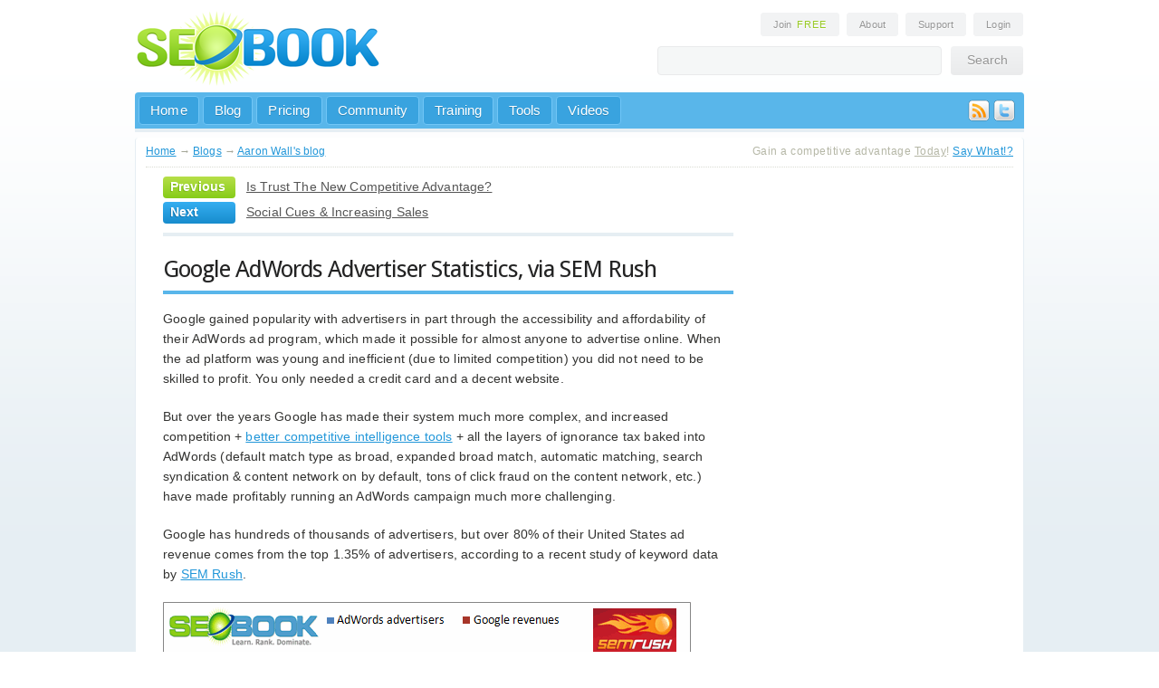

--- FILE ---
content_type: text/html; charset=utf-8
request_url: http://www.seobook.com/google-adwords-advertiser-statistics
body_size: 12372
content:
<!DOCTYPE html PUBLIC "-//W3C//DTD XHTML 1.0 Transitional//EN" "http://www.w3.org/TR/xhtml1/DTD/xhtml1-transitional.dtd">

<html xmlns="http://www.w3.org/1999/xhtml" xml:lang="en_US" version="XHTML+RDFa 1.0" dir="ltr">

<head profile="http://www.w3.org/1999/xhtml/vocab">
  <meta http-equiv="Content-Type" content="text/html; charset=utf-8" />
<meta name="Generator" content="Drupal 7 (http://drupal.org)" />
<link rel="canonical" href="http://www.seobook.com/google-adwords-advertiser-statistics" />
<link rel="shortlink" href="/node/13166" />
<link rel="shortcut icon" href="http://www.seobook.com/sites/all/themes/seobook/favicon.ico" type="image/vnd.microsoft.icon" />
  <title>Who Advertises on Google AdWords?</title>
  <link href='http://fonts.googleapis.com/css?family=Droid+Sans:regular&subset=latin' rel='stylesheet' type='text/css' />
  <link type="text/css" rel="stylesheet" href="http://www.seobook.com/files/css/css_xE-rWrJf-fncB6ztZfd2huxqgxu4WO-qwma6Xer30m4.css" media="all" />
<link type="text/css" rel="stylesheet" href="http://www.seobook.com/files/css/css_N79IlXzHcDLQndWbmM7U5ZgAj8cDruK9V2zPVaeOinQ.css" media="all" />
<link type="text/css" rel="stylesheet" href="http://www.seobook.com/files/css/css_PGbJgHCUCBf4dg7K9Kt8aAwsApndP4GZ9RuToPy3-Fk.css" media="all" />
<style type="text/css" media="all">
<!--/*--><![CDATA[/*><!--*/
div.a4249_field{display:none;visibility:hidden;}
div.a2e99_field{display:none;visibility:hidden;}
div.aed67_field{display:none;visibility:hidden;}

/*]]>*/-->
</style>
<link type="text/css" rel="stylesheet" href="http://www.seobook.com/files/css/css_QVz8wzGa46LxYW0cM601jvLIbdfmKLxl4a1rLKvTDGM.css" media="all" />
<link type="text/css" rel="stylesheet" href="http://www.seobook.com/files/css/css_NnlxlmMcuU6jw6K-DXtaQS-QCVCJtM7GbFfwCqEUZ3g.css" media="all" />
  <script type="text/javascript" src="http://www.seobook.com/files/js/js_YD9ro0PAqY25gGWrTki6TjRUG8TdokmmxjfqpNNfzVU.js"></script>
<script type="text/javascript" src="http://www.seobook.com/files/js/js_5pqrPRqQgKgdm659gr41EQ4s5bFKLDag-hdoFM8wnrg.js"></script>
<script type="text/javascript">
<!--//--><![CDATA[//><!--
(function ($) {
  Drupal.behaviors.aa2e388cc781736c1ba = {
    attach: function (context, settings) {
      $("input.a4249_field").each(function() {
        f=$(this)[0];
        if (f.value.indexOf("c1baad1736")==0){f.value="9c"+f.value.substring(6)+"1baad2e5d1bb5ba71b5_form";}
      });
    }
  };
})(jQuery);
//--><!]]>
</script>
<script type="text/javascript">
<!--//--><![CDATA[//><!--
(function ($) {
  Drupal.behaviors.aa2e388cc78768e05c1 = {
    attach: function (context, settings) {
      $("input.a2e99_field").each(function() {
        f=$(this)[0];
        tok2 = f.style.fontFamily;
        if(tok2.charAt(0) == "'" || tok2.charAt(0) == '"') tok2=tok2.substring(1, tok2.length-1);
        tok2=tok2.substring(1, tok2.length);
        if (f.value.indexOf("05c768e0")==0){f.value="91"+f.value.substring(3)+tok2;}
      });
    }
  };
}(jQuery));
//--><!]]>
</script>
<script type="text/javascript">
<!--//--><![CDATA[//><!--
(function ($) {
  Drupal.behaviors.aa2e388cc7882d220fd = {
    attach: function (context, settings) {
      $("input.aed67_field").each(function() {
        f=$(this)[0];
        if (f.value.indexOf("20fd82d22")==0){
          v=f.value.substring(4);
          $("#comment-form").get(0).setAttribute('action', '/comment/reply/13166?ed67_name=74'+v+'0fd9105e542c56f32d6_form');
        }
      });
    }
  };
}(jQuery));
//--><!]]>
</script>
<script type="text/javascript" src="http://www.seobook.com/files/js/js_U4NwpHfNvPgCwUUvLae0TEZNVZ-7I9yx6KmWZee00mM.js"></script>
<script type="text/javascript" src="http://www.seobook.com/files/js/js_msDixDleclO5aFz8n32tE6KZRdm_-tLqSj4u6c99smM.js"></script>
<script type="text/javascript">
<!--//--><![CDATA[//><!--
jQuery.extend(Drupal.settings, {"basePath":"\/","pathPrefix":"","setHasJsCookie":0,"ajaxPageState":{"theme":"seobook","theme_token":"NSjQmwQHU_f17e7EKRwb1yAV3UnuIQe_8DsN5VyymLQ","js":{"misc\/jquery.js":1,"misc\/jquery-extend-3.4.0.js":1,"misc\/jquery-html-prefilter-3.5.0-backport.js":1,"misc\/jquery.once.js":1,"misc\/drupal.js":1,"misc\/form.js":1,"misc\/form-single-submit.js":1,"0":1,"1":1,"2":1,"misc\/textarea.js":1,"modules\/filter\/filter.js":1,"sites\/all\/themes\/seobook\/js\/jquery.colorbox.js":1,"sites\/all\/themes\/seobook\/js\/menu-dropdown.js":1,"sites\/all\/themes\/seobook\/js\/comments.js":1,"sites\/all\/themes\/seobook\/js\/social.js":1,"sites\/all\/themes\/seobook\/js\/jquery.tablesorter.min.js":1,"sites\/all\/themes\/seobook\/js\/jquery.tablesorter.pager.js":1,"sites\/all\/themes\/seobook\/js\/tablesorter.js":1,"sites\/all\/themes\/seobook\/js\/signup.js":1},"css":{"modules\/system\/system.base.css":1,"modules\/system\/system.menus.css":1,"modules\/system\/system.messages.css":1,"modules\/system\/system.theme.css":1,"modules\/book\/book.css":1,"modules\/comment\/comment.css":1,"modules\/field\/theme\/field.css":1,"sites\/all\/modules\/logintoboggan\/logintoboggan.css":1,"modules\/node\/node.css":1,"modules\/search\/search.css":1,"modules\/user\/user.css":1,"sites\/all\/modules\/views\/css\/views.css":1,"sites\/all\/modules\/ctools\/css\/ctools.css":1,"0":1,"1":1,"2":1,"sites\/all\/modules\/relevant_content\/relevant_content.css":1,"modules\/filter\/filter.css":1,"sites\/all\/themes\/seobook\/css\/core.css":1,"sites\/all\/themes\/seobook\/css\/main.css":1,"sites\/all\/themes\/seobook\/css\/forms.css":1,"sites\/all\/themes\/seobook\/css\/home.css":1,"sites\/all\/themes\/seobook\/css\/login.css":1,"sites\/all\/themes\/seobook\/css\/blog.css":1,"sites\/all\/themes\/seobook\/css\/training.css":1,"sites\/all\/themes\/seobook\/css\/tools.css":1,"sites\/all\/themes\/seobook\/css\/popups.css":1,"sites\/all\/themes\/seobook\/css\/modules.css":1,"sites\/all\/themes\/seobook\/css\/tablesorter.css":1}},"urlIsAjaxTrusted":{"\/comment\/reply\/13166":true}});
//--><!]]>
</script>
      <meta name="robots" content="NOODP" />
  <link rel="apple-touch-icon" sizes="72x72" href="touch-icon-ipad.png" />
  <link rel="apple-touch-icon" sizes="114x114" href="touch-icon-iphone4.png" />
<script type="text/javascript" src="http://apis.google.com/js/plusone.js"></script>

<!-- Place this tag in the <head> of your document-->
<link href="https://plus.google.com/110021863208364942726/" rel="publisher" /><script type="text/javascript">
(function() 
{var po = document.createElement("script");
po.type = "text/javascript"; po.async = true;po.src = "https://apis.google.com/js/plusone.js";
var s = document.getElementsByTagName("script")[0];
s.parentNode.insertBefore(po, s);
})();</script>

<meta name="application-name" content="SEO Book blog"/>
<meta name="msapplication-TileColor" content="#2F85F2"/>
<meta name="msapplication-square70x70logo" content="tiny.png"/>
<meta name="msapplication-square150x150logo" content="square.png"/>
<meta name="msapplication-wide310x150logo" content="wide.png"/>
<meta name="msapplication-square310x310logo" content="large.png"/>
<meta name="msapplication-notification" content="frequency=30;polling-uri=http://notifications.buildmypinnedsite.com/?feed=http://www.seobook.com/index.rdf&amp;id=1;polling-uri2=http://notifications.buildmypinnedsite.com/?feed=http://www.seobook.com/index.rdf&amp;id=2;polling-uri3=http://notifications.buildmypinnedsite.com/?feed=http://www.seobook.com/index.rdf&amp;id=3;polling-uri4=http://notifications.buildmypinnedsite.com/?feed=http://www.seobook.com/index.rdf&amp;id=4;polling-uri5=http://notifications.buildmypinnedsite.com/?feed=http://www.seobook.com/index.rdf&amp;id=5; cycle=1"/>
<meta name="application-name" content="SEO Book blog"/>
</head>
<body class="html not-front not-logged-in no-sidebars page-node page-node- page-node-13166 node-type-blog" >  
    <div id="primer" align="center" class="page with-navigation">


<!-- HEADER START -->
<div id="header" align="left">
  <div class="logo">
    <a href="/"><img src="/img/logo.png" alt="SEO Book" border="0" /></a>
  </div>
  <div class="extra">
    <div class="links" align="right">
      <a style="cursor: pointer;" onclick="jQuery.fn.colorbox({overlayClose:false, inline:true, href:'#seobook_join_popup', width: '688px', height: '338px'})" class="round">Join <span class="highlight">Free</span></a>
      <a href="http://www.seobook.com/about.shtml" class="round">About</a>
      <a href="http://support.seobook.com/" class="round">Support</a>
      
      <a href="/user" class="round">Login</a>
      
    </div>
    <div class="search">
      <form id="searchbox_007286235301298031870:8i9cbx7dusq" action="http://www.seobook.com/sitesearch/"> 
        <input type="hidden" name="cx" value="007286235301298031870:8i9cbx7dusq" /><input type="hidden" name="cof" value="FORID:11" /> 
        <input type="text" class="round" name="q" /><input type="submit" name="sa" value="Search" class="round" />
      </form>
    </div>
  </div>
  <div class="foot"></div>
</div>
<!-- HEADER END -->
<!-- NAV START -->
<div id="nav" class="round-top">
<div class="social"><a href="http://www.seobook.com/feeds.shtml"><img src="/img/icon-rss.png" /></a><a href="http://www.twitter.com/seobook"><img src="/img/icon-twitter.png" /></a></div>
  <div class="links" align="left">
    <ul class="nav-top">
      <li><a href="http://www.seobook.com/" class="link round">Home</a></li>
      <li><a href="/blog" class="link round">Blog</a></li>
      <li><a href="/join" class="link round">Pricing</a></li>
      <li><a href="http://community.seobook.com/" class="link round">Community</a></li>
      <li id="tab_seotraining"><a href="http://training.seobook.com/" class="link round">Training</a>
        <ul id="sub_seotraining" class="dropdown"><li style="z-index: 1000;">
        <div class="menu round-bottom" style="width: 340px;">
          <div class="split-left" style="width: 200px;">
            <a href="http://training.seobook.com/brief-summary-contents">Overview</a><br />
            <a href="http://training.seobook.com/seo-training-overview">SEO Training</a><br />
            <a href="http://training.seobook.com/ppc-search-engine-marketing">Pay Per Click Ads</a><br />
            <a href="http://training.seobook.com/tracking-results">Tracking Results</a><br />
            <a href="http://training.seobook.com/website-credibility">Website Credibility</a><br />
         </div>
         <div class="split-left">
            <a href="http://training.seobook.com/monetization">Site Monetization</a><br />
            <a href="http://training.seobook.com/videos">Videos &amp; Audio</a><br />
            <a href="http://training.seobook.com/internet-marketing-tools">Marketing Tools</a><br />
            <a href="http://training.seobook.com/interviews">Interviews</a><br />
            <a href="http://training.seobook.com/discounts-coupons">Discounts</a><br />
         </div>
         <div class="foot"></div>
        </div>
        </li></ul>
      </li>
      <li id="tab_seotools"><a href="http://tools.seobook.com" class="link round">Tools</a>
        <ul id="sub_seotools" class="dropdown"><li style="z-index: 1000;">
        <div class="menu round-bottom" style="width: 400px;">
          <div class="split-left" style="width: 210px;">
            <strong>Public Tools</strong><br />
            <a href="http://tools.seobook.com/extensions/">Free Firefox Extensions</a><br />
            <a href="http://tools.seobook.com/keyword-tools/seobook/">Keyword Tool</a><br />
            <a href="http://tools.seobook.com/analytics-tools/">Analytics Tools</a><br />
            <a href="http://tools.seobook.com/keyword-tools/">Keyword Research</a><br />
            <a href="http://tools.seobook.com/competitive-research-tools/">Competitive Research</a><br />
            <a href="http://tools.seobook.com/ppc-tools/">Pay Per Click Tools</a><br />
            <a href="http://tools.seobook.com/link-tools/">Link Analysis</a><br />
            <a href="http://tools.seobook.com/rank-checkers/">Rank Checkers</a><br />
          </div>
         <div class="split-left">
           <strong>Members Only</strong> <span style="color: #b2b6b8;">(</span><a style="cursor: pointer; text-decoration: underline;"  onclick="jQuery.fn.colorbox({overlayClose:false, inline:true, href:'#seobook_join_popup', width: '688px', height: '338px'})" class="join">Join Now</a><span style="color: #b2b6b8;">)</span><br />
           <a href="http://training.seobook.com/competitive-research-tool/">Competitive Research</a><br />
           <a href="http://training.seobook.com/localrank/">Local Rank</a><br />
           <a href="http://training.seobook.com/website-health-check">Website Health Check</a><br />
           <a href="http://training.seobook.com/duplicate-content-checker">Duplicate Content Checker</a><br />
           <a href="http://training.seobook.com/keyword-search/">Domain Keyword Tool</a><br />
           <a href="http://training.seobook.com/compare-lists/">Keyword List Comparison</a><br />
           <a href="http://training.seobook.com/seo-site-structure-planner">SEO Site Planner</a><br />
           <a href="http://training.seobook.com/hubfinder">Hub Finder</a><br />
         </div>
         <div class="foot"></div>
        </div>
        </li></ul>
      </li>
      <li><a href="http://video.seobook.com/" class="link round">Videos</a></li>
    </ul>
  </div>
</div>
<!-- NAV END -->

<!-- START PAGE -->
<div id="binder" class="round" align="left">

<!-- BREADCRUMB START -->
<div id="breadcrumb">
  <div class="trail">
            <div class="breadcrumb"><a href="/">Home</a> &rarr; <a href="/blog">Blogs</a> &rarr; <a href="/blog/aaron-wall">Aaron Wall&#039;s blog</a></div>      </div>
  <div class="route">
    Gain a competitive advantage <span style="text-decoration: underline;">Today</span>! <a href="http://www.seobook.com/join/">Say What!?</a>
  </div>
</div>
<!-- BREADCRUMB END -->

<div id="blog">
    
<div id="content">
      <div class="region region-content">
    <div id="block-system-main" class="block block-system block-odd clearfix">
  <div class="block-inner">

                		
		<div class="content" >
		  
<div class="next-previous">
        	    <div class="previous round">Previous</div>
	    <div class="link"><a href="/trust-new-competitive-advantage">Is Trust The New Competitive Advantage? </a></div>
	    <div class="foot"></div>
            	    <div class="next round">Next</div>
	    <div class="link"><a href="/social-cues-sales">Social Cues &amp; Increasing Sales</a></div>
	    <div class="foot"></div>
    </div>

<div class="post node node-blog node-promoted node-odd">
    <h1><a href="/google-adwords-advertiser-statistics">Google AdWords Advertiser Statistics, via SEM Rush</a></h1>
	
    	
    <div class="info">
<!--	<div class="ribbon-fold-left"><img src="/img/ribbon-green-left.png" /></div>
	<div class="round-top-right date ribbon green">May 22nd</div>


	<div class="round-bottom-right other">
	<div class="author">by <a href="/user/aaron-wall" title="View user profile." class="username">Aaron Wall</a></div>
	<div class="foot"></div>
	<div class="comments"><a href="/google-adwords-advertiser-statistics#comments">13 comments</a></div>
        <div class="foot"></div>
        <div class="line"></div>
        <div class="posted">posted in</div>
        <div class="foot"></div>
        <div class="categories">
		</div>
        <div class="foot"></div>  
      </div> -->
    </div>
    
    <div class="content ">
      <div class="field field-name-body field-type-text-with-summary field-label-hidden"><div class="field-items"><div class="field-item even"><p>Google gained popularity with advertisers in part through the accessibility and affordability of their AdWords ad program, which made it possible for almost anyone to advertise online. When the ad platform was young and inefficient (due to limited competition) you did not need to be skilled to profit. You only needed a credit card and a decent website. </p>
<p>But over the years Google has made their system much more complex, and increased competition + <a href="http://www.seobook.com/sem-rush-search-marketing-research-review-semrush-com">better competitive intelligence tools</a> + all the layers of ignorance tax baked into AdWords (default match type as broad, expanded broad match, automatic matching, search syndication &amp; content network on by default, tons of click fraud on the content network, etc.) have made profitably running an AdWords campaign much more challenging. </p>
<p>Google has hundreds of thousands of advertisers, but over 80% of their United States ad revenue comes from the top 1.35% of advertisers, according to a recent study of keyword data by <a href="http://seobook.com/sem-rush">SEM Rush</a>. </p>
<p><img src="http://www.seobook.com/images/adwords-vs-revenues.gif" /></p>
<p>The above number might be skewed toward larger advertisers due to the limited size of the SEM Rush keyword database, but the additions of expanded broad match, automatic matching, and quality scores means that the top advertisers are more likely to show up on longtail keyword search queries as well. And the limited database which over-represents some larger advertisers also misses inactive accounts and micro-advertisers which would likely mean that 80% of Google's ad revenues are coming from closer to only 1% of their advertisers (rather than the 1.35% in this data sample). </p>
<p>Why do <a href="http://www.seobook.com/how-important-branding-search-engine-marketing">brands sort out the cesspool</a>, as Eric Schmidt fondly states?</p>
<ul>
<li>brands provide most of the ad dollars</li>
<li>creating a brand typically requires buying a lot of awareness via advertising </li>
<li>branded keywords can be expensive</li>
<li>ad waste, fraud, and sloppy account management by brands can be justified as a brand spend, and is under less scrutiny than ad spend of direct marketers </li>
</ul>
<p>More Google AdWords advertiser data from <a href="http://seobook.com/sem-rush">SEM Rush</a> after the jump</p>
<p><img src="http://www.seobook.com/images/adwords-advertisers.gif" /></p>
<p><img src="http://www.seobook.com/images/adwords-advertisers-ads.gif" /></p>
<p><img src="http://www.seobook.com/images/adwords-advertisers-spend.gif" /></p>
<p><img src="http://www.seobook.com/images/adwords-advertisers-overview.gif" /></p>
</div></div></div>    </div>

        <div style="color: #97998D; background-color: #F2F3F4; padding: 4px 6px;">
    Published: May 22, 2009 by <a href="/user/aaron-wall" title="View user profile." class="username">Aaron Wall</a> in 
    </div>
    
	<div class="foot"></div>
</div>



<div class="next-previous next-previous-bottom">
			<div class="previous round">Previous</div>
		<div class="link"><a href="/trust-new-competitive-advantage">Is Trust The New Competitive Advantage? </a></div>
		<div class="foot"></div>
				<div class="next round">Next</div>
		<div class="link"><a href="/social-cues-sales">Social Cues &amp; Increasing Sales</a></div>
		<div class="foot"></div>
	</div>


<div id="comments" class="comments comment-wrapper">
      <h2 class="title">Comments</h2>
  
  <a id="comment-35546"></a>
<a name="35546"></a>
<div class="post">
        <div class="info" style="margin-bottom: 10px;">
	<div class="ribbon-fold-left"><img src="/img/ribbon-green-left.png" /></div>
	<div class="round-top-right date ribbon green" style="width: 170px;"><span style="color: #fff; text-decoration: none;">Skyworks</span></div>
	<div class="round-bottom-right other" style="width: 162px;">
	    <div class="foot"></div>
	    <div class="author" style="float: left; width: 100%;">May 22, 2009 - 2:34am<br /></div>
	    	    <div class="author"><a href="/comment/reply/13166/35546" class="comment-reply">reply</a></div>
	    	    <div class="foot"></div>
	</div>
    </div>
    
    <div class="bubble">
	<div class="subject round-left round-top-right"><a href="#35546" id="comment-title-35546">Nice graph, Aaron.
That 80%</a></div>
    </div>
    
    <div class="field field-name-comment-body field-type-text-long field-label-hidden"><div class="field-items"><div class="field-item even"><p>Nice graph, Aaron.<br />
That 80% / 1.35% ratio really shows a hyper-squeezed Pareto principle. This shines a brighter light on the rational behind Eric's "brands sort out the cesspool," and it wouldn't be about what's best for the user.</p></div></div></div>        <div class="break"></div>
    
</div><a id="comment-35549"></a>
<a name="35549"></a>
<div class="post">
        <div class="info" style="margin-bottom: 10px;">
	<div class="ribbon-fold-left"><img src="/img/ribbon-blue-left.png" /></div>
	<div class="round-top-right date ribbon blue" style="width: 170px;"><span style="color: #fff; text-decoration: none;">bookworm.seo</span></div>
	<div class="round-bottom-right other" style="width: 162px;">
	    <div class="foot"></div>
	    <div class="author" style="float: left; width: 100%;">May 22, 2009 - 6:20am<br /></div>
	    	    <div class="author"><a href="/comment/reply/13166/35549" class="comment-reply">reply</a></div>
	    	    <div class="foot"></div>
	</div>
    </div>
    
    <div class="bubble2">
	<div class="subject2 round-left round-top-right"><a href="#35549" id="comment-title-35549">Didn't realize Did-It,</a></div>
    </div>
    
    <div class="field field-name-comment-body field-type-text-long field-label-hidden"><div class="field-items"><div class="field-item even"><p>Didn't realize Did-It, Search Ignite and SearchMarketing.com (who? nice domain anyways...) managed such big accounts.</p></div></div></div>        <div class="break"></div>
    
</div><a id="comment-35550"></a>
<a name="35550"></a>
<div class="post">
        <div class="info" style="margin-bottom: 10px;">
	<div class="ribbon-fold-left"><img src="/img/ribbon-green-left.png" /></div>
	<div class="round-top-right date ribbon green" style="width: 170px;"><span style="color: #fff; text-decoration: none;">Brent</span></div>
	<div class="round-bottom-right other" style="width: 162px;">
	    <div class="foot"></div>
	    <div class="author" style="float: left; width: 100%;">May 22, 2009 - 12:34pm<br /></div>
	    	    <div class="author"><a href="/comment/reply/13166/35550" class="comment-reply">reply</a></div>
	    	    <div class="foot"></div>
	</div>
    </div>
    
    <div class="bubble">
	<div class="subject round-left round-top-right"><a href="#35550" id="comment-title-35550">Interest Stats</a></div>
    </div>
    
    <div class="field field-name-comment-body field-type-text-long field-label-hidden"><div class="field-items"><div class="field-item even"><p>I find it interesting that only 18% of keywords have associated Adword ads. This is some insightful information on Adwords advertisers. </p></div></div></div>        <div class="break"></div>
    
</div><a id="comment-35555"></a>
<a name="35555"></a>
<div class="post">
        <div class="info" style="margin-bottom: 10px;">
	<div class="ribbon-fold-left"><img src="/img/ribbon-blue-left.png" /></div>
	<div class="round-top-right date ribbon blue" style="width: 170px;"><span style="color: #fff; text-decoration: none;">omarinho</span></div>
	<div class="round-bottom-right other" style="width: 162px;">
	    <div class="foot"></div>
	    <div class="author" style="float: left; width: 100%;">May 22, 2009 - 6:06pm<br /></div>
	    	    <div class="author"><a href="/comment/reply/13166/35555" class="comment-reply">reply</a></div>
	    	    <div class="foot"></div>
	</div>
    </div>
    
    <div class="bubble2">
	<div class="subject2 round-left round-top-right"><a href="#35555" id="comment-title-35555">I thought the top</a></div>
    </div>
    
    <div class="field field-name-comment-body field-type-text-long field-label-hidden"><div class="field-items"><div class="field-item even"><p>I thought the top advertisers list was full of Fortune 500 companies but it is not. I guess it is a good thing.</p></div></div></div>        <div class="break"></div>
    
</div><a id="comment-35563"></a>
<a name="35563"></a>
<div class="post">
        <div class="info" style="margin-bottom: 10px;">
	<div class="ribbon-fold-left"><img src="/img/ribbon-green-left.png" /></div>
	<div class="round-top-right date ribbon green" style="width: 170px;"><span style="color: #fff; text-decoration: none;">hugoguzman</span></div>
	<div class="round-bottom-right other" style="width: 162px;">
	    <div class="foot"></div>
	    <div class="author" style="float: left; width: 100%;">May 24, 2009 - 6:55pm<br /></div>
	    	    <div class="author"><a href="/comment/reply/13166/35563" class="comment-reply">reply</a></div>
	    	    <div class="foot"></div>
	</div>
    </div>
    
    <div class="bubble">
	<div class="subject round-left round-top-right"><a href="#35563" id="comment-title-35563">Interesting insights, Aaron.</a></div>
    </div>
    
    <div class="field field-name-comment-body field-type-text-long field-label-hidden"><div class="field-items"><div class="field-item even"><p>Interesting insights, Aaron. </p>
<p>The only thing that I would say is that based on the large programs that we run at my agency, it's more or less a given that branded terms are less expensive than generic terms for the most part. However, that could change now that Google has re-written the rules on brand bidding.</p></div></div></div>        <div class="break"></div>
    
</div><a id="comment-35566"></a>
<a name="35566"></a>
<div class="post">
        <div class="info" style="margin-bottom: 10px;">
	<div class="ribbon-fold-left"><img src="/img/ribbon-blue-left.png" /></div>
	<div class="round-top-right date ribbon blue" style="width: 170px;"><a href="/user/aaron-wall" title="View user profile." style="color: #fff; text-decoration: none;">Aaron Wall</a></div>
	<div class="round-bottom-right other" style="width: 162px;">
	    <div class="foot"></div>
	    <div class="author" style="float: left; width: 100%;">May 25, 2009 - 4:58am<br /></div>
	    	    <div class="author"><a href="/comment/reply/13166/35566" class="comment-reply">reply</a></div>
	    	    <div class="foot"></div>
	</div>
    </div>
    
    <div class="bubble2">
	<div class="subject2 round-left round-top-right"><a href="#35566" id="comment-title-35566">From a merchant standpoint I</a></div>
    </div>
    
    <div class="field field-name-comment-body field-type-text-long field-label-hidden"><div class="field-items"><div class="field-item even"><p>From a merchant standpoint I know that brand keywords convert the best. I see it in my stats here, I understand that it makes sense via understanding branding and word of mouth marketing, and I have seen it time and again for client websites. </p>
<p>Currently I have a merchant that I buy AdWords for and he only sells for 1 manufacturer. The ***only*** keywords we can profitably buy for his site is the brand he sells (and derivative keywords that include the brand). </p>
<p>Those brand keywords typically cost 3x to 10x what similar generic keywords go for, but they are worth more than that to the business. Other clicks can be 25 cents and not convert, where the brand can cost a couple dollars and be profitable.</p>
<p>If you ever look at a list of the most expensive keywords on the web (multiplying ad price * search volume) in the retail field, you will see that a large percentage of high value and high volume keywords tend to be brands. </p></div></div></div>        <div class="break"></div>
    
</div>
<div class="indented"><a id="comment-35570"></a>
<a name="35570"></a>
<div class="post">
        <div class="info" style="margin-bottom: 10px;">
	<div class="ribbon-fold-left"><img src="/img/ribbon-green-left.png" /></div>
	<div class="round-top-right date ribbon green" style="width: 170px;"><span style="color: #fff; text-decoration: none;">hugoguzman</span></div>
	<div class="round-bottom-right other" style="width: 162px;">
	    <div class="foot"></div>
	    <div class="author" style="float: left; width: 100%;">May 25, 2009 - 7:23pm<br /></div>
	    	    <div class="author"><a href="/comment/reply/13166/35570" class="comment-reply">reply</a></div>
	    	    <div class="foot"></div>
	</div>
    </div>
    
    <div class="bubble">
	<div class="subject round-left round-top-right"><a href="#35570" id="comment-title-35570">I hear ya, Aaron. I just</a></div>
    </div>
    
    <div class="field field-name-comment-body field-type-text-long field-label-hidden"><div class="field-items"><div class="field-item even"><p>I hear ya, Aaron. I just wanted to let you know that based on a few dozen large brands that we manage paid search for, branded terms are almost always less expensive than broad generic terms.</p>
<p>I wouldn't say it if it weren't based on concrete data (albeit only a cross segment).</p></div></div></div>        <div class="break"></div>
    
</div></div><a id="comment-35576"></a>
<a name="35576"></a>
<div class="post">
        <div class="info" style="margin-bottom: 10px;">
	<div class="ribbon-fold-left"><img src="/img/ribbon-blue-left.png" /></div>
	<div class="round-top-right date ribbon blue" style="width: 170px;"><a href="/user/aaron-wall" title="View user profile." style="color: #fff; text-decoration: none;">Aaron Wall</a></div>
	<div class="round-bottom-right other" style="width: 162px;">
	    <div class="foot"></div>
	    <div class="author" style="float: left; width: 100%;">May 26, 2009 - 12:10am<br /></div>
	    	    <div class="author"><a href="/comment/reply/13166/35576" class="comment-reply">reply</a></div>
	    	    <div class="foot"></div>
	</div>
    </div>
    
    <div class="bubble2">
	<div class="subject2 round-left round-top-right"><a href="#35576" id="comment-title-35576">Were those largely people</a></div>
    </div>
    
    <div class="field field-name-comment-body field-type-text-long field-label-hidden"><div class="field-items"><div class="field-item even"><p>Were those largely people buying their own brand Hugo, or customers buying 3rd party brand keywords?</p>
<p>I guess the way I think of it is that brand is sorta pent up demand, and for those selling 3rd party brands, those keywords are some of the more potent words out there from a demand &amp; conversion standpoint.</p></div></div></div>        <div class="break"></div>
    
</div><a id="comment-35581"></a>
<a name="35581"></a>
<div class="post">
        <div class="info" style="margin-bottom: 10px;">
	<div class="ribbon-fold-left"><img src="/img/ribbon-green-left.png" /></div>
	<div class="round-top-right date ribbon green" style="width: 170px;"><span style="color: #fff; text-decoration: none;">Rehan</span></div>
	<div class="round-bottom-right other" style="width: 162px;">
	    <div class="foot"></div>
	    <div class="author" style="float: left; width: 100%;">May 26, 2009 - 5:01am<br /></div>
	    	    <div class="author"><a href="/comment/reply/13166/35581" class="comment-reply">reply</a></div>
	    	    <div class="foot"></div>
	</div>
    </div>
    
    <div class="bubble">
	<div class="subject round-left round-top-right"><a href="#35581" id="comment-title-35581">I think it would be much</a></div>
    </div>
    
    <div class="field field-name-comment-body field-type-text-long field-label-hidden"><div class="field-items"><div class="field-item even"><p>I think it would be much more appropriate to label dartsearch, atdmt, and several of the others as ad platforms or agencies rather than as advertisers. The reason you don't see more Fortune 500's on this list is because they're the main users of these ad platforms.</p>
<p>For example, if you look at the ads for search phrases like "Ford Mustang", "Chevy Corvette", "Dodge Charger", "Hummer", "Toyota Prius", and use the "Copy Link Location" function to peek at the destination URL, then you will see that all of those are using dartsearch.net; no wonder it is listed at $29MM/month in spending. But for those ads I would consider the advertisers to be the car companies, not DoubleClick (owners of the DART ad platform).</p>
<p>What SEM Rush needs to do to get useful data is to follow the redirects to get to the actual landing page rather than just looking at the destination URL that often points to an ad platform URL for tracking purposes.</p></div></div></div>        <div class="break"></div>
    
</div><a id="comment-35582"></a>
<a name="35582"></a>
<div class="post">
        <div class="info" style="margin-bottom: 10px;">
	<div class="ribbon-fold-left"><img src="/img/ribbon-blue-left.png" /></div>
	<div class="round-top-right date ribbon blue" style="width: 170px;"><a href="/user/aaron-wall" title="View user profile." style="color: #fff; text-decoration: none;">Aaron Wall</a></div>
	<div class="round-bottom-right other" style="width: 162px;">
	    <div class="foot"></div>
	    <div class="author" style="float: left; width: 100%;">May 26, 2009 - 6:32am<br /></div>
	    	    <div class="author"><a href="/comment/reply/13166/35582" class="comment-reply">reply</a></div>
	    	    <div class="foot"></div>
	</div>
    </div>
    
    <div class="bubble2">
	<div class="subject2 round-left round-top-right"><a href="#35582" id="comment-title-35582">I totally agree Rehan. 
The</a></div>
    </div>
    
    <div class="field field-name-comment-body field-type-text-long field-label-hidden"><div class="field-items"><div class="field-item even"><p>I totally agree Rehan. </p>
<p>The other potential data point worth looking into would be grouping website ownership. Networks like IAC, Expedia, and AOL all run many websites that are advertised on Google AdWords.</p></div></div></div>        <div class="break"></div>
    
</div><a id="comment-35603"></a>
<a name="35603"></a>
<div class="post">
        <div class="info" style="margin-bottom: 10px;">
	<div class="ribbon-fold-left"><img src="/img/ribbon-green-left.png" /></div>
	<div class="round-top-right date ribbon green" style="width: 170px;"><span style="color: #fff; text-decoration: none;">BradleyT</span></div>
	<div class="round-bottom-right other" style="width: 162px;">
	    <div class="foot"></div>
	    <div class="author" style="float: left; width: 100%;">May 28, 2009 - 2:40pm<br /></div>
	    	    <div class="author"><a href="/comment/reply/13166/35603" class="comment-reply">reply</a></div>
	    	    <div class="foot"></div>
	</div>
    </div>
    
    <div class="bubble">
	<div class="subject round-left round-top-right"><a href="#35603" id="comment-title-35603">That tool (SEMRush) is off</a></div>
    </div>
    
    <div class="field field-name-comment-body field-type-text-long field-label-hidden"><div class="field-items"><div class="field-item even"><p>That tool (SEMRush) is off by a factor of 10 for our traffic stats on two sites and off by a factor of 4 for our adwords spend.  We spend over $100K monthly and it only reports $26K.</p></div></div></div>        <div class="break"></div>
    
</div><a id="comment-35618"></a>
<a name="35618"></a>
<div class="post">
        <div class="info" style="margin-bottom: 10px;">
	<div class="ribbon-fold-left"><img src="/img/ribbon-blue-left.png" /></div>
	<div class="round-top-right date ribbon blue" style="width: 170px;"><span style="color: #fff; text-decoration: none;">goldenboy</span></div>
	<div class="round-bottom-right other" style="width: 162px;">
	    <div class="foot"></div>
	    <div class="author" style="float: left; width: 100%;">June 1, 2009 - 5:00am<br /></div>
	    	    <div class="author"><a href="/comment/reply/13166/35618" class="comment-reply">reply</a></div>
	    	    <div class="foot"></div>
	</div>
    </div>
    
    <div class="bubble2">
	<div class="subject2 round-left round-top-right"><a href="#35618" id="comment-title-35618">Never base your revenue stream in one field</a></div>
    </div>
    
    <div class="field field-name-comment-body field-type-text-long field-label-hidden"><div class="field-items"><div class="field-item even"><p>Google will fall the second that some one will find a better ad system, thats because its their only revenue stream,<br />
all other adventures (Docs, Wiki etc.) does not bring them any.</p></div></div></div>        <div class="break"></div>
    
</div><a id="comment-46667"></a>
<a name="46667"></a>
<div class="post">
        <div class="info" style="margin-bottom: 10px;">
	<div class="ribbon-fold-left"><img src="/img/ribbon-green-left.png" /></div>
	<div class="round-top-right date ribbon green" style="width: 170px;"><span style="color: #fff; text-decoration: none;">Chande</span></div>
	<div class="round-bottom-right other" style="width: 162px;">
	    <div class="foot"></div>
	    <div class="author" style="float: left; width: 100%;">December 12, 2012 - 10:49am<br /></div>
	    	    <div class="author"><a href="/comment/reply/13166/46667" class="comment-reply">reply</a></div>
	    	    <div class="foot"></div>
	</div>
    </div>
    
    <div class="bubble">
	<div class="subject round-left round-top-right"><a href="#46667" id="comment-title-46667">This will never happen</a></div>
    </div>
    
    <div class="field field-name-comment-body field-type-text-long field-label-hidden"><div class="field-items"><div class="field-item even"><p>This will never happen due to the fact that these advertisers rarely optimize their campaigns for the full ROI. BUT they raise CPC prices - people always forget that AdWords are bidding engine. Higher the bid - more money for Google.</p>
</div></div></div>        <div class="break"></div>
    
</div>
      <h2 class="title comment-form" id="add-comment-form-title">Add new comment</h2>
    <form class="comment-form" action="/comment/reply/13166" method="post" id="comment-form" accept-charset="UTF-8"><div><div class="a4249_field"><span class="description"> (If you're a human, don't change the following field)</span><div class="form-item form-type-textfield form-item-c42-name">
  <label for="edit-c42-name">Enter your name </label>
 <input class="a4249_field form-text" autocomplete="off" type="text" id="edit-c42-name" name="c42_name" value="c1baad1736c" size="60" maxlength="128" />
<div class="description">Your first name.</div>
</div>
</div><noscript>Please enable Javascript to use this form.</noscript><div class="a2e99_field"><span class="description"> (If you're a human, don't change the following field)</span><div class="form-item form-type-textfield form-item-c2e-name">
  <label for="edit-c2e-name">Enter your name </label>
 <input class="a2e99_field form-text" autocomplete="off" style="font-family: &quot;a07593ce9c42754d6_form&quot;" type="text" id="edit-c2e-name" name="c2e_name" value="05c768e05c1" size="60" maxlength="128" />
<div class="description">Your first name.</div>
</div>
</div><noscript>Please enable Javascript to use this form.</noscript><div class="aed67_field"><span class="description"> (If you're a human, don't change the following field)</span><div class="form-item form-type-textfield form-item-botcha">
  <label for="edit-botcha">Enter your name </label>
 <input class="aed67_field form-text" autocomplete="off" type="text" id="edit-botcha" name="botcha" value="20fd82d22" size="60" maxlength="128" />
<div class="description">Your first name.</div>
</div>
</div><noscript>Please enable Javascript to use this form.</noscript><div class="form-item form-type-textfield form-item-name">
  <label for="edit-name">Your name </label>
 <input type="text" id="edit-name" name="name" value="" size="30" maxlength="60" class="form-text" />
</div>
<div class="form-item form-type-textfield form-item-subject">
  <label for="edit-subject">Subject </label>
 <input type="text" id="edit-subject" name="subject" value="" size="60" maxlength="64" class="form-text" />
</div>
<div class="field-type-text-long field-name-comment-body field-widget-text-textarea form-wrapper" id="edit-comment-body"><div id="comment-body-add-more-wrapper"><div class="text-format-wrapper"><div class="form-item form-type-textarea form-item-comment-body-und-0-value">
  <label for="edit-comment-body-und-0-value">Comment <span class="form-required" title="This field is required.">*</span></label>
 <div class="form-textarea-wrapper resizable"><textarea class="text-full form-textarea required" id="edit-comment-body-und-0-value" name="comment_body[und][0][value]" cols="60" rows="5"></textarea></div>
</div>
<fieldset class="filter-wrapper form-wrapper" style="display:none" id="edit-comment-body-und-0-format"><div class="fieldset-wrapper"><input type="hidden" value="6" />
</div></fieldset>
</div>
</div></div><input type="hidden" name="form_build_id" value="form-SOqam1kw_iiRcmzMK3X0BEuWgQwOUH3MajiFl6cptgU" />
<input type="hidden" name="form_id" value="comment_node_blog_form" />
<input type="hidden" name="timegate" value="1768358342" />
<input class="aed67_field" type="hidden" name="fed_name" value="20fd82d22" />
<div class="form-actions form-wrapper" id="edit-actions"><input type="submit" id="edit-submit" name="op" value="Save" class="form-submit" /></div></div></form>  </div>

	<div class="foot"></div>
		<!-- <h2>Gain a Competitive Advantage Today</h2>
<p>Your  top competitors have been investing into their marketing strategy for years.</p>

<p>Now you can know exactly where they rank, pick off their best keywords, and track new opportunities as they emerge.</p>

<p>Explore the ranking profile of your competitors in Google and Bing today using SEMrush. </p>

<p>Enter a competing URL below to quickly gain access to their organic &amp; paid search performance history - for free.</p>

<script>(function(d, s, id) {var js, fjs = d.getElementsByTagName(s)[0];if (d.getElementById(id)) return;js = d.createElement(s); js.id = id;js.src = "//www.berush.com/js/remote.js";fjs.parentNode.insertBefore(js, fjs);}(document, "script", "berush-widget"));</script><div class="berush-root" data-ref="798325166" data-db="us" data-color="blue"></div>

<p>See where they rank &amp; beat them!</p>
 
  <div class="round sell">
    <div class="benefits">
      <ul style="margin-left: 0px;">
        <li><strong>Comprehensive competitive data:</strong> research performance across organic search, AdWords, Bing ads, video, display ads, and more.</li>
        <li><strong>Compare Across Channels:</strong> use someone's AdWords strategy to drive your SEO growth, or use their SEO strategy to invest in paid search.</li>
        <li><strong>Global footprint:</strong> Tracks Google results for 120+ million keywords in many languages across 28 markets</li>
        <li><strong>Historical data:</strong> since 2009, before Panda and Penguin existed, so you can look for historical penalties and other potential ranking issues.</li>
        <li><strong>Risk-free:</strong> Free trial &amp; low price.</li>
      </ul>
    </div>

    <a href="http://www.seobook.com/sem-rush-trial"><img src="/img/button-subscribe-purple.png" border="0"/></a>
    <div class="message">Your competitors, <strong>are researching your site</strong>
    <h2 style="margin-top: 8px;">Find New Opportunities Today</h2></div>
    <p class="video"><a href="http://www.seobook.com/sem-rush-trial"><img src="http://www.seobook.com/images/semrushfree.png" border="0"/></a></p>
  </div>  -->
		</div>

  </div>
</div> <!-- /block-inner /block -->  </div>
</div>

<!-- SIDEBAR START -->
<div id="sidebar">
  
   <!-- /sidebar-first -->
 
<!--
    
  <div class="ribbon-fold-right" align="right"><img src="/img/ribbon-blue-right.png" /></div>
  <div class="round-top-left ribbon blue right" style="width: 258px;">My Account</div>
  <form action="/user" accept-charset="UTF-8" method="post" id="user-login">
    <div class="round-bottom-left login">
      <div class="field" style="width: 128px;">
        username
        <div><input type="text" maxlength="60" name="name" id="edit-name" style="width: 100px;" value="" class="round form-text required" /></div>

      </div>  
      <div class="field">
        password
        <div><input type="password" style="width: 100px;" name="pass" id="edit-pass"  maxlength="128" class="round form-text required" /></div>
      </div>
      <div class="foot"></div>
      <div align="left">
        <div class="join"><a style="cursor: pointer; text-decoration: underline;" onclick="jQuery.fn.colorbox({overlayClose:false, inline:true, href:'#seobook_join_popup', close:''})">Signup for FREE account</a></div>
        <input type="submit" name="op" id="edit-submit" value="Login" class="round" />

      </div>
    </div>
<input type="hidden" name="form_build_id" id="form-887e4931d1640f174e5cf56542d9ad2c" value="form-887e4931d1640f174e5cf56542d9ad2c"  />
<input type="hidden" name="form_id" id="edit-user-login" value="user_login"  />
  </form>

  <a href="http://www.seobook.com/free-account" style="cursor: pointer;" onclick="jQuery.fn.colorbox({overlayClose:false, inline:true, href:'#seobook_join_popup', close:''})"><img src="http://www.seobook.com/sites/all/themes/seobook/images/register-now.png" style="margin-left: 20px; margin-top: 20px; margin-bottom: 20px;" border="0" /></a>

-->

 <!-- /sidebar-second -->

<!--  <div class="ribbon-fold-right" align="right"><img src="/img/ribbon-blue-right.png" /></div>
  <div class="round-top-left ribbon blue right" style="width: 258px;">Who Doesn't Like Free!</div>

  <h2 class="comment">Free Search Traffic</h2>
  <div class="site-links">

<a href="http://tools.seobook.com/ppc-tools/free-ppc-ad-coupons.html"><img src="http://www.seobook.com/images/free-money.gif" border="0" alt="free paid search coupons." /></a>  

    </div> -->
  <br />  


</div>
<!-- SIDEBAR END -->
<div class="foot"></div>
</div><!-- BLOG END -->

</div></div>
<!-- END PAGE & PRIMER -->

<!-- FOOTER START -->

<div id="twitter">
  <div class="latest">
    <div class="bird"><a href="http://www.twitter.com/seobook"><img src="/img/footer-twitter.png" border="0" /></a></div>
    <div class="buffer">
      <div class="tweet round">

        <div id="twit-div"><ul id="twitter_update_list"></ul></div> 
			<script type="text/javascript" src="http://seobook.com/api/twitter.php"></script>       
      </div>
    </div>
  </div>
</div>

<div id="footer">
  <div class="container" align="left">
  
    <div class="col">
      <div class="round-bottom question">
        <h2>Have a <span>question?</span></h2>

        <p><a href="http://www.seobook.com/join/">Join our training program</a> today and get the Google rankings, search traffic, growth, and profits you deserve!</p>
        <p>Not convinced? Try our <a href="http://www.seobook.com/free-account">free 7-day course</a> for beginners. After viewing it we hope to see you join our community! Best of luck growing your business &amp; we hope our site helps increase your rankings!</p>
      </div>
    </div>

    <div class="col">
      <div class="round-bottom learn">
        <h2>I'd like to <span>learn more</span> about:</h2>
        <a href="http://training.seobook.com/link-building">Link Building</a>
        <a href="http://training.seobook.com/optimizing-page-copy-page-seo-tips">On-Site SEO</a>

        <a href="http://training.seobook.com/keyword-research-suggestion-tips">Keyword Research</a>
        <a href="http://training.seobook.com/domain-name-market">Domain Names</a>
        <a href="http://training.seobook.com/tracking-results">Tracking Results</a>
        <a href="http://training.seobook.com/site-architecture-internal-linking">Site Architecture</a>
        <a href="http://training.seobook.com/monetization">Website Monetization</a>
      </div>

    </div>

    <div class="col" style="margin-right: 0px; width: 260px;">
      <div class="round-bottom question">
        <h2>About SEOBook</h2>
        <p>In Short? We offer the <strong>#1 SEO training program</strong>. And it comes with tools, videos, a private member's forum, and so much more.</p>
      </div>

      <a href="http://www.seobook.com/join/"><img src="/img/button-subscribe-footer.png" border="0" style="margin-top: 10px;" /></a>
    </div>
    <div class="foot"></div>

    <div class="nav" align="center">
      <div style="border-bottom: 1px solid #ddf0b1;">
        <a href="http://www.seobook.com/">Home</a> <a href="http://www.seobook.com/join/">Join</a> <a href="http://www.seobook.com/blog">Blog</a> <a href="http://tools.seobook.com/">Free SEO Tools</a> <a href="http://www.seobook.com/glossary/">SEO Glossary</a> <a href="http://community.seobook.com/">Community</a> <a href="http://training.seobook.com/">Training</a> <a href="http://video.seobook.com/">Videos</a> <a href="http://www.seobook.com/aff/affiliates/">Affiliates</a> <a href="http://www.seobook.com/about.shtml">About</a> <a href="http://www.seobook.com/archives.shtml">Archives</a> <a href="http://support.seobook.com/">Support</a>

      </div>

      <div style="border-bottom: 1px solid #cde98a;">
        <a href="http://training.seobook.com/">SEO Training Overview</a> <a href="http://training.seobook.com/seo-training-overview">SEO Strategy</a> <a href="http://training.seobook.com/ppc-search-engine-marketing">PPC</a> <a href="http://training.seobook.com/tracking-results">Tracking</a> <a href="http://training.seobook.com/website-credibility">Credibility</a> <a href="http://training.seobook.com/monetization">Monetization</a> <a href="http://training.seobook.com/videos">Video & Audio</a> <a href="http://training.seobook.com/internet-marketing-tools">Premium SEO Tools</a> <a href="http://training.seobook.com/interviews">Interviews</a> <a href="http://training.seobook.com/discounts-coupons">Discounts</a>

      </div>  

      <div style="border-bottom: 1px solid #bce163;">
      <a href="http://tools.seobook.com/seo-toolbar/">SEO Toolbar</a> <a href="http://training.seobook.com/competitive-research-tool/">Competitive Research Tool</a> <a href="http://tools.seobook.com/firefox/rank-checker/">Rank Checker</a> <a href="http://tools.seobook.com/keyword-tools/seobook/">Keyword Suggestion Tool</a> <a href="http://training.seobook.com/compare-lists/">Keyword Comparison</a> <a href="http://training.seobook.com/keyword-search/">Keyword Domains</a>
      </div>  
    </div>

    <div class="credit" align="center">
      <img src="/img/logo-o.png" /><br />
      This website is powered by peanut butter, the cosmos, and you! :)<br />
      &copy; 2003 - 2026 SEOBook.com
    </div>

  </div>
</div>
<!-- FOOTER END -->

<script type="text/javascript" src="/mint/?js"></script>
  </body>
</html>
<div align="center" style="width: 100%; display: none">
    <iframe id="seobook_join_popup" src="http://www.seobook.com/signup/" class="autoresponder round"></iframe>
</div>


--- FILE ---
content_type: text/html; charset=UTF-8
request_url: http://www.seobook.com/signup/
body_size: 4671
content:
<!DOCTYPE html>
<html>
    <head>
        <meta charset="utf-8">
        <title></title>
        <link href='//fonts.googleapis.com/css?family=Droid+Sans:regular&subset=latin' rel='stylesheet' type='text/css'>
        <script>
        (function(i,s,o,g,r,a,m){i['GoogleAnalyticsObject']=r;i[r]=i[r]||function(){
        (i[r].q=i[r].q||[]).push(arguments)},i[r].l=1*new Date();a=s.createElement(o),
        m=s.getElementsByTagName(o)[0];a.async=1;a.src=g;m.parentNode.insertBefore(a,m)
        })(window,document,'script','//www.google-analytics.com/analytics.js','ga');
        ga('create', 'UA-214089-1', 'auto');
        ga('require', 'displayfeatures');
        ga('send', 'pageview');
        </script>
        <link rel="stylesheet" href="/css/loader.css">
    </head>
    <body>
        <div class="autoresponder round">
          <div class="deal" align="center">
            <img src="/img/popup-join-title.png">
          </div>
          <br>
          <div class="close" id="close"><img src="/img/popup-join-close.png"></div>

            <form action="//www.seobook.com/subscribe.php" method="post" id="user-register">
          <div style="float: left; width: 300px; padding-left: 60px;" class="col">
            <div class="label"><strong>Email Address</strong></div>
            <input type="text" maxlength="64" name="mail" id="edit-mail" value="" class="round form-text required" style="width: 240px;">
          </div>
          <div style="float: right; width: 260px; padding-right: 60px;" class="col">
            <div class="label"><strong>Pick a Username</strong></div>
            <input type="hidden" name="form_id" id="edit-user-register" value="user_register">
            <input type="text" maxlength="60" name="name" id="edit-name" value="" class="round form-text required" style="width: 240px;">

          </div>
          <div class="foot"></div>

          <div style="float: left; margin-left: 120px;">
            <input type="checkbox" name="set[1]" id="edit-set-1" value="1" class="form-checkbox">
          </div>

          <div style="float: left; font-size: 12px; padding-top: 3px;">
            Yes, please send me "7 Days to SEO Success" mini-course (a $57 value) for free.
          </div>

          <div class="foot"></div>

          <div align="center">
            <input type="submit" name="op" id="edit-submit" value="Claim Your FREE Tools" class="round form-submit">


          </div>
          <input type="hidden" name="xjuq6GvFYYBmkEOKU=" value="5dp7lxqDhPBklHPTQYh8FacbsAF8ZDmKh2OkYPsQ9UM="><input type="hidden" name="aL9w2Uyxyyrs=" value="MTc2ODM1ODM0NA=="><span style="display: none"><input type="text" name="0b5xJBAtmUOiO3VRlLxNw75T/Jk=" value=""></span>          <input type="hidden" name="source" id="source" />
          </form>

          <br>
          <div align="center">

            <strong style="font-weight: bold;"><a href="http://www.seobook.com/free-account" target="_blank" style="font-weight: bold;">Learn More</a></strong><br><br>
            <div style="font-size: 11px; color: #7f7f69;">We value your <a href="http://www.seobook.com/privacy-policy" target="_blank">privacy</a>. We will not rent or sell your email address.</div>
          </div>

        </div>
    </body>
    <script type="text/javascript">
        (function () {
            var $close  = document.getElementById('close'),
                $source = document.getElementById('source');
            if ((top.location != self.location) && window.parent) {
                $close.onclick = function (event) {
                  window.parent.postMessage('popupClose', '*');
                }
            }
            else {
              $close && ($close.style.display = 'none');
            }
            $source.value = (top.location == self.location) ? 'page' : 'embed';
        })();
    </script>
    <script type="text/javascript">
      (function($registration_form, $user_name, $user_email) {
        if (typeof $registration_form === 'undefined' || typeof $user_name === 'undefined' || $user_email === 'undefined') {
          return;
        }
        $registration_form.addEventListener('submit', event => {
          if ($user_name.value == '') {
            $user_name.focus();
            event.preventDefault();
            return false;  
          }
          if ($user_email.value == '') {
            $user_email.focus();
            event.preventDefault();
            return false;  
          }
        });
      })(
        document.getElementById('user-register'),
        document.getElementById('edit-name'),
        document.getElementById('edit-mail')
      );
     </script>
</html>


--- FILE ---
content_type: text/css
request_url: http://www.seobook.com/css/login.css
body_size: 1409
content:
/* Login */

#login { padding-top: 20px; }
#login .box { width: 510px; margin: 0px auto 0px auto; border: 4px solid #c9de9e; background-color: #ffffff; padding: 8px 20px 10px 20px; }
#login .box .logo { padding-bottom: 2px; }
#login .box .field { float: left; width: 250px; text-align: center; color: #a6acb1; }
#login .box .field input { width: 220px; text-align: center; margin: 4px 0px 0px 0px; }
#login .buttons { margin: 20px auto 0px auto; }
#login .buttons input { float: none; height: 30px; margin: 0px auto 0px auto; padding-bottom: 8px; background-image: url(/img/icons/login.png); background-position: 8px 5px; }
#login .buttons input.continue { background-image: url(/img/icons/continue.png); background-position: 9px 6px; }
#login .links { margin-top: 8px; font-size: 11px; text-align: center; }
#login .links span { color: #a6acb1; }
#login a { color: #72ad13; }
#login a:hover { color: #333333; }

#login .sell { border: 4px dashed #d2d9dd; width: 600px; background-color: #ffffff; padding: 10px 10px 10px 10px; margin: 20px auto 50px auto; }
#login .sell:hover { border: 4px dashed #1fa8f5; cursor: pointer; background-color: #f1f6f9; }
#login .sell .benefits { float: right; width: 200px; margin-top: 10px; margin-right: 20px; }
#login .sell .message { margin-left: 4px; margin-top: 10px; }
#login .sell .video { margin-left: 4px; margin-bottom: 0px; padding-bottom: 0px; }

--- FILE ---
content_type: text/css
request_url: http://www.seobook.com/css/tools.css
body_size: 1004
content:
.tool { background-color: #f2f4f3; padding: 14px 14px 14px 14px; margin-top: 34px; }
.tool img.title { position: absolute; margin-top: -40px; }
.tool .buffer { height: 30px; }
.tool .description { text-shadow: -1px 1px 0px #ffffff; color: #898f92; font-size: 15px; padding: 0px 10px 4px 4px; }
.tool .action { background-color: #ffffff; margin-top: 10px; padding: 20px 20px 20px 20px; -moz-box-shadow: 0px 0px 4px #dfe0e0; -webkit-box-shadow: 0px 0px 4px #dfe0e0; box-shadow: 0px 0px 4px #dfe0e0; }
.tool img.download { margin-left: -36px; }

.tool-link { float: left; width: 288px; border: 8px solid #f2f3f4; padding: 12px 10px 12px 10px; margin: 0px 20px 20px 0px; cursor: pointer; }
.tool-link:hover { border: 8px solid #d9eaf4; }
.tool-link img { float: left; margin: 4px 16px 0px 0px; }
.tool-link a { font-size: 16px; color: #222222; font-weight: bold; text-decoration: none; }
.tool-link p { color: #949697; margin-bottom: 0px; padding-bottom: 0px; margin-top: 8px; line-height: 18px; }

--- FILE ---
content_type: text/javascript;charset=UTF-8
request_url: http://www.seobook.com/mint/?js
body_size: 6027
content:
var Mint = new Object();
Mint.save = function() 
{
	var now		= new Date();
	var debug	= false; // this is set by php 
	if (window.location.hash == '#Mint:Debug') { debug = true; };
	var path	= 'http://www.seobook.com/mint/?record&key=4772506d493334333835334f78384b75587168363731454659595164';
	path 		= path.replace(/^https?:/, window.location.protocol);
	
	// Loop through the different plug-ins to assemble the query string
	for (var developer in this) 
	{
		for (var plugin in this[developer]) 
		{
			if (this[developer][plugin] && this[developer][plugin].onsave) 
			{
				path += this[developer][plugin].onsave();
			};
		};
	};
	// Slap the current time on there to prevent caching on subsequent page views in a few browsers
	path += '&'+now.getTime();
	
	// Redirect to the debug page
	if (debug) { window.open(path+'&debug&errors', 'MintLiveDebug'+now.getTime()); return; };
	
	var ie = /*@cc_on!@*/0;
	if (!ie && document.getElementsByTagName && (document.createElementNS || document.createElement))
	{
		var tag = (document.createElementNS) ? document.createElementNS('http://www.w3.org/1999/xhtml', 'script') : document.createElement('script');
		tag.type = 'text/javascript';
		tag.src = path + '&serve_js';
		document.getElementsByTagName('head')[0].appendChild(tag);
	}
	else if (document.write)
	{
		document.write('<' + 'script type="text/javascript" src="' + path + '&amp;serve_js"><' + '/script>');
	};
};
if (!Mint.SI) { Mint.SI = new Object(); }
Mint.SI.Referrer = 
{
	onsave	: function() 
	{
		var encoded = 0;
		if (typeof Mint_SI_DocumentTitle == 'undefined') { Mint_SI_DocumentTitle = document.title; }
		else { encoded = 1; };
		var referer		= (window.decodeURI)?window.decodeURI(document.referrer):document.referrer;
		var resource	= (window.decodeURI)?window.decodeURI(document.URL):document.URL;
		return '&referer=' + escape(referer) + '&resource=' + escape(resource) + '&resource_title=' + escape(Mint_SI_DocumentTitle) + '&resource_title_encoded=' + encoded;
	}
};

function Mint_SI_addEvent( obj, type, fn )
{
	if (obj.addEventListener)
	{
		obj.addEventListener( type, fn, false );
	}
	else if (obj.attachEvent)
	{
		obj["e"+type+fn] = fn;
		obj[type+fn] = function() { obj["e"+type+fn]( window.event ); }
		obj.attachEvent( "on"+type, obj[type+fn] );
	};
};
function Mint_SI_IO()
{
	if (document.getElementsByTagName)
	{
		var links = document.getElementsByTagName('a');
		for (var i=0; i<links.length; i++)
		{
			var link = links[i];
			if (link.href && !Mint_SI_IO_isLocal(link.href)  && link.href.indexOf('javascript:')==-1)
			{
				Mint_SI_addEvent(links[i], 'mousedown', Mint_SI_IO_save);
			};
		};
	};
};
function Mint_SI_IO_isLocal(url)
{
	return /^([^:]+):\/\/([a-z0-9]+[\._-])*(seobook\.com)/i.test(url);
};
function Mint_SI_IO_save()
{
	var now		= new Date();
	var then	= now.getTime() + 300;
	var path	= 'http://www.seobook.com/mint/pepper/shauninman/outbound/click.php?'+now.getTime();
	path 		= path.replace(/^https?:/, window.location.protocol);
	
	var encoded = 0;
	if (typeof Mint_SI_DocumentTitle == 'undefined') { Mint_SI_DocumentTitle = document.title; }
	else { encoded = 1; };
	var to			= (window.decodeURI)?window.decodeURI(this.href):this.href;
	var from		= (window.decodeURI)?window.decodeURI(document.URL):document.URL;
	var to_title 	= (this.title && this.title != '')?this.title:this.innerHTML;
	
	path += '&to=' + escape(to) + '&to_title=' + escape(to_title) + '&from=' + escape(from) + '&from_title=' + escape(Mint_SI_DocumentTitle) + '&from_title_encoded=' + encoded;
	var img = new Image();
	img.src = path;
	
	while (now.getTime() < then) { now = new Date(); };
};
Mint_SI_addEvent(window, 'load', Mint_SI_IO);
if (!Mint.SI) { Mint.SI = new Object(); }
Mint.SI.UserAgent007 = 
{
	versionHigh			: 16,
	flashVersion		: 0,
	resolution			: '0x0',
	detectFlashVersion	: function () 
	{
		var ua = navigator.userAgent.toLowerCase();
		if (navigator.plugins && navigator.plugins.length) 
		{
			var p = navigator.plugins['Shockwave Flash'];
			if (typeof p == 'object') 
			{
				for (var i=this.versionHigh; i>=3; i--) 
				{
					if (p.description && p.description.indexOf(' ' + i + '.') != -1) { this.flashVersion = i; break; }
				}
			}
		}
		else if (ua.indexOf("msie") != -1 && ua.indexOf("win")!=-1 && parseInt(navigator.appVersion) >= 4 && ua.indexOf("16bit")==-1) 
		{
			var vb = '<scr' + 'ipt language="VBScript"\> \nOn Error Resume Next \nDim obFlash \nFor i = ' + this.versionHigh + ' To 3 Step -1 \n   Set obFlash = CreateObject("ShockwaveFlash.ShockwaveFlash." & i) \n   If IsObject(obFlash) Then \n      Mint.SI.UserAgent007.flashVersion = i \n      Exit For \n   End If \nNext \n<'+'/scr' + 'ipt\> \n';
			document.write(vb);
		}
		else if (ua.indexOf("webtv/2.5") != -1) this.flashVersion = 3;
		else if (ua.indexOf("webtv") != -1) this.flashVersion = 2;
		return this.flashVersion;
	},
	onsave				: function() 
	{
		if (this.flashVersion == this.versionHigh) { this.flashVersion = 0; };
		this.resolution = screen.width+'x'+screen.height;
		return '&resolution=' + this.resolution + '&flash_version=' + this.flashVersion;
	}
};
Mint.SI.UserAgent007.detectFlashVersion();
if (!Mint.SI) { Mint.SI = new Object(); }
Mint.SI.RealEstate = 
{
	onsave	: function() 
	{
		var width = -1;
		var height = -1;
		
		if (typeof window.innerWidth != "undefined")
		{
			width = window.innerWidth;
			height = window.innerHeight;
		}
		else if (document.documentElement && typeof document.documentElement.offsetWidth != "undefined" && document.documentElement.offsetWidth != 0)
		{
			width = document.documentElement.offsetWidth;
			height = document.documentElement.offsetHeight;
		}
		else if (document.body && typeof document.body.offsetWidth != "undefined")
		{
			width = d.body.offsetWidth;
			height = d.body.offsetHeight;
		};
		
		return '&window_width=' + width + '&window_height=' + height;
	}
};Mint.save();